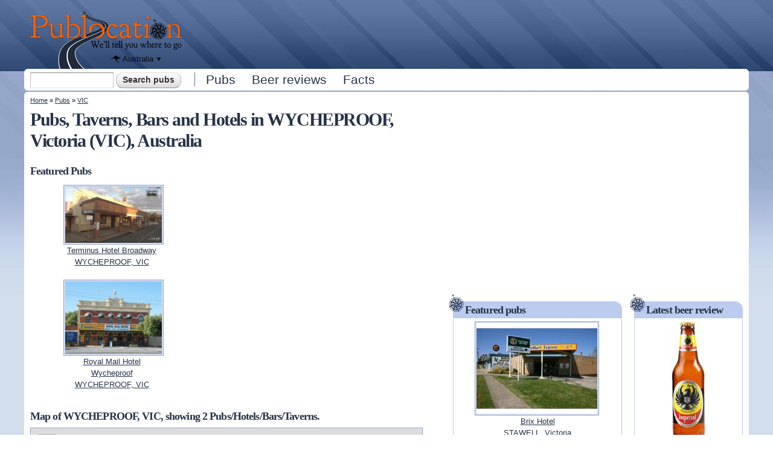

--- FILE ---
content_type: text/html; charset=utf-8
request_url: https://www.google.com/recaptcha/api2/aframe
body_size: 268
content:
<!DOCTYPE HTML><html><head><meta http-equiv="content-type" content="text/html; charset=UTF-8"></head><body><script nonce="TfkRc-AtZJySJHOprfYRFQ">/** Anti-fraud and anti-abuse applications only. See google.com/recaptcha */ try{var clients={'sodar':'https://pagead2.googlesyndication.com/pagead/sodar?'};window.addEventListener("message",function(a){try{if(a.source===window.parent){var b=JSON.parse(a.data);var c=clients[b['id']];if(c){var d=document.createElement('img');d.src=c+b['params']+'&rc='+(localStorage.getItem("rc::a")?sessionStorage.getItem("rc::b"):"");window.document.body.appendChild(d);sessionStorage.setItem("rc::e",parseInt(sessionStorage.getItem("rc::e")||0)+1);localStorage.setItem("rc::h",'1769909754550');}}}catch(b){}});window.parent.postMessage("_grecaptcha_ready", "*");}catch(b){}</script></body></html>